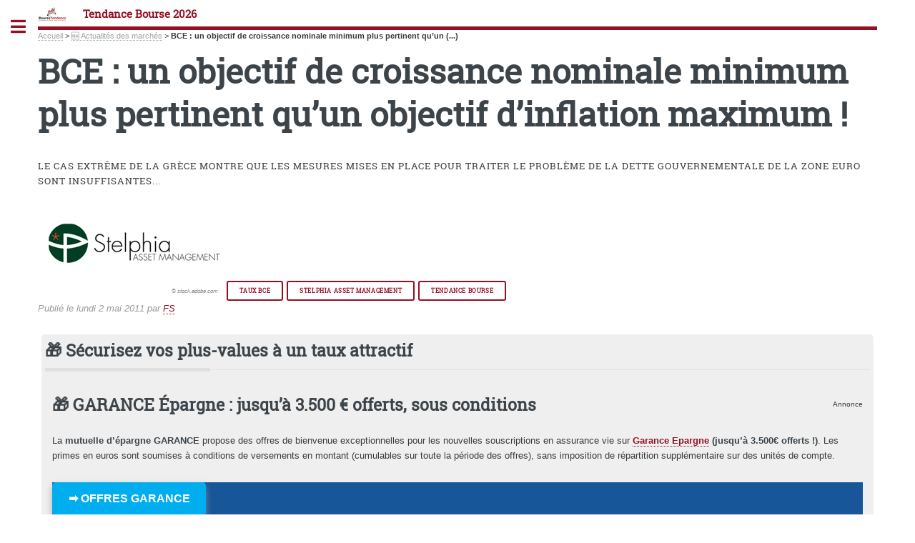

--- FILE ---
content_type: text/html; charset=utf-8
request_url: https://www.bourse-tendance.fr/actualites-des-marches/bce-un-objectif-de-croissance.html
body_size: 26457
content:
<!DOCTYPE HTML>
<html dir="ltr" lang="fr">
<head>
<meta http-equiv="Content-Type" content="text/html; charset=utf-8" />
<base href="https://www.bourse-tendance.fr/" />
<title>BCE : un objectif de croissance nominale minimum plus pertinent qu’un objectif d’inflation maximum ! - Tendance Bourse 2026</title>
<meta name="description" content="<p>Le cas extrême de la Grèce montre que les mesures mises en place pour traiter le problème de la dette gouvernementale de la zone euro sont insuffisantes...</p>" />
<style type='text/css'>img.adapt-img{max-width:100%;height:auto;}.adapt-img-wrapper {display:inline-block;max-width:100%;position:relative;background-position:center;background-size:cover;background-repeat:no-repeat;line-height:1px;overflow:hidden}.adapt-img-wrapper.intrinsic{display:block}.adapt-img-wrapper.intrinsic::before{content:'';display:block;height:0;width:100%;}.adapt-img-wrapper.intrinsic img{position:absolute;left:0;top:0;width:100%;height:auto;}.adapt-img-wrapper.loading:not(.loaded){background-size: cover;}@media (min-width:320.5px){.adapt-img-wrapper.intrinsic-desktop{display:block}.adapt-img-wrapper.intrinsic-desktop::before{content:'';display:block;height:0;width:100%;}.adapt-img-wrapper.intrinsic-desktop img{position:absolute;left:0;top:0;width:100%;height:auto;}}.adapt-img-background{width:100%;height:0}@media print{html .adapt-img-wrapper{background:none}}</style>
<!--[if !IE]><!--><script type='text/javascript'>/*<![CDATA[*/var adaptImgDocLength=74174;adaptImgAsyncStyles="picture.adapt-img-wrapper{background-size:0;}";adaptImgLazy=false;(function(){function d(a){var b=document.documentElement;b.className=b.className+" "+a}function f(a){var b=window.onload;window.onload="function"!=typeof window.onload?a:function(){b&&b();a()}}document.createElement("picture");adaptImgLazy&&d("lazy");var a=!1;if("undefined"!==typeof window.performance)a=window.performance.timing,a=(a=~~(adaptImgDocLength/(a.responseEnd-a.connectStart)))&&50>a;else{var c=navigator.connection||navigator.mozConnection||navigator.webkitConnection;"undefined"!==typeof c&&
(a=3==c.type||4==c.type||/^[23]g$/.test(c.type))}a&&d("aislow");var e=function(){var a=document.createElement("style");a.type="text/css";a.innerHTML=adaptImgAsyncStyles;var b=document.getElementsByTagName("style")[0];b.parentNode.insertBefore(a,b);window.matchMedia||window.onbeforeprint||beforePrint()};"undefined"!==typeof jQuery?jQuery(function(){jQuery(window).on('load',e)}):f(e)})();/*]]>*/</script>

<!--<![endif]-->
<link rel="canonical" href="https://www.bourse-tendance.fr/actualites-des-marches/bce-un-objectif-de-croissance.html" />

<meta itemprop="image" content="https://www.bourse-tendance.fr/IMG/logo/arton625.jpg">
<meta itemprop="name" content="BCE : un objectif de croissance nominale minimum plus pertinent qu’un objectif d’inflation maximum !">
<meta itemprop="description" content="Le cas extrême de la Grèce montre que les mesures mises en place pour traiter le problème de la dette gouvernementale de la zone euro sont&nbsp;(...)">
<meta http-equiv="last-modified" content="2011-05-02T14:14:38Z" />
<meta itemprop="image" content="https://www.bourse-tendance.fr/IMG/logo/arton625.jpg">
<meta itemprop="name" content="BCE : un objectif de croissance nominale minimum plus pertinent qu’un objectif d’inflation maximum !">
<meta itemprop="description" content="Le cas extrême de la Grèce montre que les mesures mises en place pour traiter le problème de la dette gouvernementale de la zone euro sont&nbsp;(...)">
<meta http-equiv="last-modified" content="2011-05-02T14:14:38Z" />
<meta itemprop="image" content="https://www.bourse-tendance.fr/IMG/logo/arton625.jpg">
<meta property="og:title" content="BCE : un objectif de croissance nominale minimum plus pertinent qu’un objectif d’inflation maximum !" />
<meta property="og:image" content="https://www.bourse-tendance.fr/IMG/logo/arton625.jpg" />
<meta property="og:description" content="Le cas extrême de la Grèce montre que les mesures mises en place pour traiter le problème de la dette gouvernementale de la zone euro sont&nbsp;(...)" />
<meta property="og:url" content="https://www.bourse-tendance.fr/actualites-des-marches/bce-un-objectif-de-croissance.html" />
<meta property="og:type" content="article" />
<meta name="twitter:card" content="summary_large_image">
<meta name="twitter:url" content="https://www.bourse-tendance.fr/actualites-des-marches/bce-un-objectif-de-croissance.html">
<meta name="twitter:title" content="BCE : un objectif de croissance nominale minimum plus pertinent qu’un objectif d’inflation maximum !">
<meta name="twitter:description" content="Le cas extrême de la Grèce montre que les mesures mises en place pour traiter le problème de la dette gouvernementale de la zone euro sont&nbsp;(...)">
<meta name="twitter:image" content="https://www.bourse-tendance.fr/IMG/logo/arton625.jpg">
<meta name="author" content="Bourse Tendance" />
<meta name="twitter:site" content="@BourseTendance">
<meta name="twitter:creator" content="@BourseTendance"><meta name="viewport" content="width=device-width, initial-scale=1" />
<link rel='stylesheet' href='local/cache-css/7d8c827a04b9b752dd83b5acdb38caa9.css?1742706093' type='text/css' />






<script type='text/javascript'>var var_zajax_content='content';</script><!-- insert_head_css -->
<!-- Debut CS -->

<!-- Fin CS -->









<style>
body,input,select,textarea {color:#393b3d;}
a.ensavplus {display: inline-block;vertical-align: top;
    text-align: center;
    position: relative;
    transition-property: background,border,box-shadow,color,opacity,transform;
    transition-duration: 0.3s;
    -webkit-tap-highlight-color: rgba(0,0,0,0);
    font-size: 16px;
    line-height: 1.20!important;
    font-weight: 600;
    font-style: normal;
    text-transform: uppercase;
    letter-spacing: 0em;
    border-radius: 0.3em;
    padding: 0.8em 1.4em;
    background: #00aeef;
    border-color: transparent;
    color: #ffffff!important;
    box-shadow: 0 0.3em 0.6em rgb(153 153 153 / 75%);}
</style>

<script type='text/javascript' src='local/cache-js/ce1d477a96693e7a503cb45469139e34.js?1712219302'></script>










<!-- insert_head -->
<!-- Debut CS -->

<!-- Fin CS -->





<script type="text/javascript">saisies_caracteres_restants = "caractères restants";</script>

<script>
		function afficher_si_show(src) {
			src.slideDown(800);
		}
		function afficher_si_hide(src) {
			src.slideUp(800);
		}
	</script>



<script type='text/javascript'>var popup_settings={default_popup_name:'popup',default_popup_width:'620',default_popup_height:'640',default_popup_options:''};</script>
<link rel="shortcut icon" href="local/cache-gd2/86/1bdca58cfa272e86659b0d5752e28d.ico?1689950786" type="image/x-icon" />
<link rel="apple-touch-icon" sizes="57x57" href="local/cache-gd2/d0/7102b77b5363d6afd8381c08c6ea4a.jpg?1689950783" />
<link rel="apple-touch-icon" sizes="114x114" href="local/cache-gd2/e7/3f7c7b92d67ff1662c9a35c7cccfb3.jpg?1689950783" />
<link rel="apple-touch-icon" sizes="72x72" href="local/cache-gd2/a3/a63140ee5a6f8e591ec06344ec8b5e.jpg?1689950783" />
<link rel="apple-touch-icon" sizes="144x144" href="local/cache-gd2/f3/9cddb417a488ae905dceb98e03efbc.jpg?1689950783" />
<link rel="apple-touch-icon" sizes="60x60" href="local/cache-gd2/bc/95b0626991a2c424cd3a4890be0e10.jpg?1689950783" />
<link rel="apple-touch-icon" sizes="120x120" href="local/cache-gd2/3b/5551ef9ad0be956db0fad27ee8a56d.jpg?1689950783" />
<link rel="apple-touch-icon" sizes="76x76" href="local/cache-gd2/9b/a95ed7298d21b9a2198b7c88e37c8a.jpg?1689950783" />
<link rel="icon" type="image/png" href="local/cache-gd2/b1/9abc1496484ed8af8429e6511a7cec.jpg?1689950783" sizes="96x96" />
<link rel="icon" type="image/png" href="local/cache-gd2/b1/80f79c2810a8ec7396d3be11d94588.jpg?1689950783" sizes="16x16" />
<link rel="icon" type="image/png" href="local/cache-gd2/99/47181d11c74c1fb2aafebfa902e9d6.jpg?1689950783" sizes="32x32" />
<link rel="icon" type="image/png" href="local/cache-gd2/62/b908ba6f4ce91815fc7011ba81c2b8.jpg?1689950783" sizes="192x192" />
<meta name="msapplication-TileImage" content="local/cache-gd2/e7/3f7c7b92d67ff1662c9a35c7cccfb3.jpg?1689950783" />

<meta name="msapplication-TileColor" content="#bd9397" />
<meta name="theme-color" content="#bd9397" /><!-- CSS/JS JEUX (AUTO) -->
<script defer src="plugins/auto/html5up_editorial/v2.0.3/javascript/browser.min.js"></script>
<script defer src="plugins/auto/html5up_editorial/v2.0.3/javascript/breakpoints.min.js"></script>
<script defer src="plugins/auto/html5up_editorial/v2.0.3/javascript/util.js"></script>
<script defer src="plugins/auto/html5up_editorial/v2.0.3/javascript/main.js"></script>
<script async src="https://pagead2.googlesyndication.com/pagead/js/adsbygoogle.js?client=ca-pub-8187178897964238" crossorigin="anonymous"></script><!-- Plugin Métas + -->
<!-- Dublin Core -->
<link rel="schema.DC" href="https://purl.org/dc/elements/1.1/" />
<link rel="schema.DCTERMS" href="https://purl.org/dc/terms/" />
<meta name="DC.Format" content="text/html" />
<meta name="DC.Type" content="Text" />
<meta name="DC.Language" content="fr" />
<meta name="DC.Title" lang="fr" content="BCE : un objectif de croissance nominale minimum plus pertinent qu&#039;un objectif d&#039;inflation maximum ! &#8211; Tendance Bourse 2026" />
<meta name="DC.Description.Abstract" lang="fr" content="Le cas extr&#234;me de la Gr&#232;ce montre que les mesures mises en place pour traiter le probl&#232;me de la dette gouvernementale de la zone euro sont insuffisantes..." />
<meta name="DC.Date" content="2026-01-20" />
<meta name="DC.Date.Modified" content="2023-07-21" />
<meta name="DC.Identifier" content="https://www.bourse-tendance.fr/actualites-des-marches/bce-un-objectif-de-croissance.html" />
<meta name="DC.Publisher" content="Tendance Bourse 2026" />
<meta name="DC.Source" content="https://www.bourse-tendance.fr" />

<meta name="DC.Creator" content="FS" />


<meta name="DC.Subject" content="Stelphia Asset Management" />

<meta name="DC.Subject" content="Taux BCE" />

<meta name="DC.Subject" content="tendance bourse" />




<!-- Open Graph -->
 
<meta property="og:rich_attachment" content="true" />

<meta property="og:site_name" content="Tendance Bourse 2026" />
<meta property="og:type" content="article" />
<meta property="og:title" content="BCE : un objectif de croissance nominale minimum plus pertinent qu&#039;un objectif d&#039;inflation maximum ! &#8211; Tendance Bourse 2026" />
<meta property="og:locale" content="fr_FR" />
<meta property="og:url" content="https://www.bourse-tendance.fr/actualites-des-marches/bce-un-objectif-de-croissance.html" />
<meta property="og:description" content="Le cas extr&#234;me de la Gr&#232;ce montre que les mesures mises en place pour traiter le probl&#232;me de la dette gouvernementale de la zone euro sont insuffisantes..." />

 

<meta property="og:image" content="https://www.bourse-tendance.fr/local/cache-vignettes/L190xH100/0984cb2bb1d860c21b3288a4136b92-7ca96.jpg" />
<meta property="og:image:width" content="190" />
<meta property="og:image:height" content="100" />
<meta property="og:image:type" content="image/jpeg" />



<meta property="article:published_time" content="2026-01-20" />
<meta property="article:modified_time" content="2023-07-21" />

<meta property="article:author" content="FS" />


<meta property="article:tag" content="Stelphia Asset Management" />

<meta property="article:tag" content="Taux BCE" />

<meta property="article:tag" content="tendance bourse" />







<!-- Twitter Card -->
<meta name="twitter:card" content="summary_large_image" />
<meta name="twitter:title" content="BCE : un objectif de croissance nominale minimum plus pertinent qu&#039;un objectif d&#039;inflation maximum ! &#8211; Tendance Bourse 2026" />
<meta name="twitter:description" content="Le cas extr&#234;me de la Gr&#232;ce montre que les mesures mises en place pour traiter le probl&#232;me de la dette gouvernementale de la zone euro sont insuffisantes..." />
<meta name="twitter:dnt" content="on" />
<meta name="twitter:url" content="https://www.bourse-tendance.fr/actualites-des-marches/bce-un-objectif-de-croissance.html" />

<meta name="twitter:image" content="https://www.bourse-tendance.fr/local/cache-vignettes/L200xH100/70c5a784e2fd9d0292a52819ac5e50-50e49.jpg?1689951781" />
</head>
<body><div id="wrapper"><div id="main"><div class="inner"><header id="header"><div class="accueil">
	 <a rel="start home" href="https://www.bourse-tendance.fr/" title="Accueil"
	><h1 id="logo_site_spip" class="logo"><img
	src="local/cache-vignettes/L40xH20/siteon0-b80c9.jpg?1689950514" class='spip_logo_left' width='40' height='20'
	alt="" /> <span class="nom_site_spip ">Tendance Bourse 2026</span>
		
	</h1> </a>
</div><ul class="icons">

	
	

	
	

	
	

	
	

	
	

	
	

	
	

	
	

	
	

	
	

	
	

	
	

	
	

	
	

	
	

	
	

	
	

	
	

</ul></header><nav class="arbo">
	 
	
	
	 
	

	 
	<a href="https://www.bourse-tendance.fr/">Accueil</a><span class="divider"> &gt; </span>


<a href="actualites-des-marches/">🆕 Actualités des marchés</a><span class="divider"> &gt; </span>


<span class="active"><span class="on">BCE : un objectif de croissance nominale minimum plus pertinent qu’un&nbsp;(...)</span></span>
</nav><section>
	<header class="main">
		<h1 class="titre ">BCE&nbsp;: un objectif de croissance nominale minimum plus pertinent qu’un objectif d’inflation maximum&nbsp;!</h1>
		
		<p class="chapo"><p>Le cas extrême de la Grèce montre que les mesures mises en place pour traiter le problème de la dette gouvernementale de la zone euro sont insuffisantes...</p></p>
	</header>
	<div class="image featured"><img
	src="IMG/logo/arton625.jpg?1439217682"
	class="spip_logo"
	width="250"
	height="100"
	alt=""/><figcaption>&copy; stock.adobe.com</figcaption></div>
	<a href="taux-bce" class="button small mr5">Taux BCE</a><a href="stelphia-asset-management-307" class="button small mr5">Stelphia Asset Management</a><a href="tendance-bourse" class="button small mr5">tendance bourse</a>
	<p class="info-publi">
					Publié le <time itemprop="dateModified" datetime="2011-05-02T14:15:34Z">lundi 2 mai 2011</time><span class="auteurs" itemprop="author" itemscope itemtype="https://schema.org/Person"> par  <span class="vcard author"><a class="url fn spip_in" href="frederic-stroppini.html">FS</a></span></span>
					
	</p>
	
	
	<div class="encart">
<h2 class="unders flex">&#127873; Sécurisez vos plus-values à un taux attractif</h2>
<p></p>
<div class="encart"><div style="float:right"><sub>Annonce</sub></div><h2>&#127873; GARANCE Épargne&nbsp;: jusqu&#8217;à 3.500 € offerts, sous conditions</h2><p>La <strong>mutuelle d&#8217;épargne GARANCE</strong> propose des offres de bienvenue exceptionnelles pour les nouvelles souscriptions en assurance vie sur <strong><a href="francetransactions.com/assurance-vie/garance-epargne.html">Garance Epargne</a> (jusqu&#8217;à 3.500€ offerts&nbsp;!)</strong>. Les primes en euros sont soumises à conditions de versements en montant (cumulables sur toute la période des offres), sans imposition de répartition supplémentaire sur des unités de compte.</p><p></p><style>.faccr {margin-bottom:1em;background-color:#175699}</style><div class="faccr"><a href="https://www.francetransactions.com/details/offre_5715_offers.htm" class="ensavplus" target="_blank" rel="nofollow" title="➡️ OFFRES GARANCE">➡️ OFFRES GARANCE</a></div><p></p></div>
<p></p>
</div>
	<div class="texte "><p>Le cas extrême de la Grèce montre que les mesures mises en place pour traiter le problème de la dette gouvernementale de la zone euro sont insuffisantes. Appuyée sur une réflexion en profondeur, des actions complémentaires vont être nécessaires, car l’avenir de la zone euro est en jeu. Cette réflexion ne laissera pas les statuts de la BCE à l’écart.</p>
<p>Les rumeurs de restructuration de la dette publique grecque ont provoqué un pic de volatilité et un nouvel écartement des spreads ces jours derniers. Ceux-ci ont atteint de nouveaux records pour la Grèce, l’Irlande et le Portugal. Les plans de sauvetage mis en place ou sur le point de l’être, dans le cas du Portugal, ont été incapables de ramener la confiance des investisseurs pour les pays concernés.</p>
<p>Le plan conçu pour la Grèce pour une période de trois ans implique que celle-ci assure une partie de son financement par un appel au marché dès le début de l’année 2012. Cela paraît de moins en moins possible. La Grèce aura donc besoin d’une aide complémentaire, soit sous forme d’une augmentation du plan de sauvetage, soit sous forme d’une aide pour une restructuration qui évite aux investisseurs des pertes en capital. Une restructuration de la dette aurait des conséquences catastrophiques pour la Grèce elle-même et, par des effets de contagion, pour toute la zone euro probablement, sauf si elle était réalisée sans réduction de la valeur nominale des titres (&#171;&nbsp;haircut&nbsp;&#187;) et avec l’émission de titres plus longs bénéficiant de la garantie de l’Union Européenne.</p>
<p>Au-delà des problèmes des pays en crise ouverte se trouve la question de l’efficacité du Mécanisme Européen de Stabilité Financière (MESF) qui entrera en fonction en 2013. Ce mécanisme constitue objectivement un premier pas vers une forme de fédéralisme, puisqu’il permet à un pays en difficulté de bénéficier d’une manière automatique de financements à des taux inférieurs à ceux imposés par le marché. Mais il impose un spread important au bénéficiaire. Tout pays dont les spread ont commencé à s’écarter sensiblement risque du fait de ce spread de ne jamais revenir à des conditions de financement normales, et de s’enfoncer dans des difficultés croissantes au fil du temps. On pense ici à l’Espagne par exemple, incapable de supporter à long terme un spread de 2% par rapport à l’Allemagne.</p>
<p>Les plans de sauvetages, le MESF sont en fait des réponses apportées dans l’urgence à une crise dont le traitement implique un ensemble de mesures à la mise en oeuvre complexe.</p>
<p>La crise de la dette gouvernementale de la zone euro ne sera résolue que lorsque l’ensemble des pays de la zone pourront se financer à des taux proches de ceux du Bund (la notion de compétition sur les taux d’intérêts évoquée parfois par Angela Merkel n’a pas de sens). C’est cette situation qui prévalait au début des années 2000. Aucun pays ne la zone ne dispose d’un potentiel de croissance suffisant pour supporter dans la durée des taux supérieurs de plus de 1% à celui du Bund.</p>
<p>Proposée par plusieurs pays et refusée jusqu’ici par le gouvernement d’Angela Merkel, l’émission d’eurobonds finira peut-être par apparaître indispensable. Apparaitrait alors une agence européenne de la dette chargée de la gestion de ce nouvel instrument.</p>
<p>Cette transition vers un émetteur unique équivaudrait à une véritable mutualisation du risque souverain. Cette évolution implique une dose de fédéralisme économique incluant une plus grande homogénéité fiscale, des transferts de revenus… Des règles de politique économique concernant les déficits publics, les coûts salariaux doivent s’imposer à tous. On comprend sans difficulté que cela ne puisse se faire rapidement. Mais il ne faut pas se voiler la face&nbsp;: le zone euro ne pourra probablement survivre si cette évolution n’a pas lieu.</p>
<p>A ce problème de fédéralisme s’ajoute une autre difficulté. Alors que les Etats-Unis et l’Angleterre semblent avoir compris que l’amélioration graduelle (plusieurs décennies seront nécessaires) des ratios dette / PIB allait passer par des taux d’[a[inflation]a] plus élevés que ceux observés depuis deux ou trois décennies, la zone euro, sous l’influence de l’Allemagne et de la BCE, vit avec deux idées erronées&nbsp;: d’une part qu’il serait possible, à l’échelle d’un continent, d’améliorer ce ratio par la seule rigueur budgétaire. D’autre part, que le maintien de l’[a[inflation]a] à un niveau bas (2% ou moins, selon les statuts de la BCE) serait une condition indispensable de la croissance économique.</p>
<p>L’histoire économique montre autre chose. On peut avoir de la croissance avec plus de 2% d’[a[inflation]a]. Et, comme ailleurs, l’amélioration du ratio dette / PIB de notre zone requiert une croissance nominale plus forte que celle que nous connaissons. L’inflation devra être d’autant plus élevée que la croissance réelle est modeste.</p>
<p>C’est dire que, tôt ou tard, les statuts de la BCE devront être revus&nbsp;: un objectif de croissance nominale minimum semble aujourd’hui plus pertinent qu’un objectif d’inflation maximum.</p>
<p><i>Cette chronique est signée Etienne Pourny, Président de Stelphia AM</i></p></div>
	
	<h2 class="unders">&#128269; Avis & notations</h2> <span itemtype="http://schema.org/Product" itemscope><link itemprop="image" href="https://www.bourse-tendance.fr/IMG/logo/arton625.jpg?1439217682" /><meta itemprop="name" content="BCE&nbsp;: un objectif de croissance nominale minimum plus pertinent qu’un objectif d’inflation maximum&nbsp;!" /><div itemprop="review" itemtype="http://schema.org/Review" itemscope>Avis des lecteurs de <span itemprop="author" itemscope itemtype="http://schema.org/Organization"><span itemprop="name" class="bold">Guide Epargne</span> sur&nbsp; </span><span itemprop="itemReviewed" itemscope itemtype="http://schema.org/Thing"><span itemprop="name">BCE&nbsp;: un objectif de croissance nominale minimum plus pertinent qu’un objectif d’inflation maximum&nbsp;!</span> : </span><div><img src="https://cdn.francetransactions.com/images/rating/rating-0-0.jpg" alt="Aucun avis" width="300" height="80" /><br/><i>Aucun avis</i></div><div itemprop="publisher" itemscope itemtype="http://schema.org/Organization"><meta itemprop="name" content="Guide Epargne"></div><meta itemprop="datePublished" content="2011-05-02 14:15:34"><div class="encart">&#128073; Votre note pour BCE : un objectif de croissance nominale minimum plus... ? <a href="/spip.php?page=notation-popup&amp;id_article=625" target="_blank" onclick="_popup_set('/spip.php?page=notation-popup&amp;id_article=625',640,600);return false;" title="Je donne mon avis">Je note BCE&nbsp;: un objectif de croissance nominale minimum plus pertinent qu’un objectif d’inflation maximum&nbsp;!</a><br/></div></span>
	<header class="major"><h2>Une question, un commentaire?</h2></header>
<div class="encart">&#128172; Réagir à cet article BCE : un objectif de croissanc <a href="/spip.php?page=forum_light&amp;id_article=625&amp;retour=%2Factualites-des-marches%2Fbce-un-objectif-de-croissance.html" aria-label="Publiez votre question ou votre remarque à propos de cet article">Publiez votre commentaire ou posez votre question...</a></div>	
		
	<h3 class="spip">À lire également</h3>
<section>
	<div class="posts">
		
			<article>
	<a href="actualites-des-marches/nouveau-record-une-once-d-or-vaut-desormais-plus-de-4000-euros.html" class="image"><picture class="adapt-img-wrapper c2161592513 jpg" style="background-image:url([data-uri])">
<!--[if IE 9]><video style="display: none;"><![endif]--><source media="(-webkit-min-device-pixel-ratio: 2), (min-resolution: 2dppx)" srcset="local/adapt-img/160/20x/IMG/logo/arton106977j05ea.jpg?1768847907 320w, local/adapt-img/320/20x/IMG/logo/arton106977j05ea.jpg?1768847908 640w, local/adapt-img/480/20x/IMG/logo/arton106977j05ea.jpg?1768847908 960w, local/adapt-img/640/20x/IMG/logo/arton106977j05ea.jpg?1768847908 1280w, local/adapt-img/960/20x/IMG/logo/arton106977j05ea.jpg?1768847908 1920w, local/adapt-img/1280/20x/IMG/logo/arton106977j05ea.jpg?1768847908 2560w" sizes="(min-width: 1280px) 1280px, 100vw" type="image/jpeg"><source media="(-webkit-min-device-pixel-ratio: 1.5), (min-resolution: 1.5dppx)" srcset="local/adapt-img/160/15x/IMG/logo/arton106977j05ea.jpg?1768847907 240w, local/adapt-img/320/15x/IMG/logo/arton106977j05ea.jpg?1768847908 480w, local/adapt-img/480/15x/IMG/logo/arton106977j05ea.jpg?1768847908 720w, local/adapt-img/640/15x/IMG/logo/arton106977j05ea.jpg?1768847908 960w, local/adapt-img/960/15x/IMG/logo/arton106977j05ea.jpg?1768847908 1440w, local/adapt-img/1280/15x/IMG/logo/arton106977j05ea.jpg?1768847908 1920w" sizes="(min-width: 1280px) 1280px, 100vw" type="image/jpeg"><!--[if IE 9]></video><![endif]-->
<img src='local/adapt-img/1280/10x/IMG/logo/arton106977j05ea.jpg?1768847908' class='adapt-img spip_logo' width='1280' height='640'
	alt="" srcset='local/adapt-img/160/10x/IMG/logo/arton106977j05ea.jpg?1768847907 160w, local/adapt-img/320/10x/IMG/logo/arton106977j05ea.jpg?1768847908 320w, local/adapt-img/480/10x/IMG/logo/arton106977j05ea.jpg?1768847908 480w, local/adapt-img/640/10x/IMG/logo/arton106977j05ea.jpg?1768847908 640w, local/adapt-img/960/10x/IMG/logo/arton106977j05ea.jpg?1768847908 960w, local/adapt-img/1280/10x/IMG/logo/arton106977j05ea.jpg?1768847908 1280w' sizes='(min-width: 1280px) 1280px, 100vw' /></picture></a>
	<h3><a href="actualites-des-marches/nouveau-record-une-once-d-or-vaut-desormais-plus-de-4000-euros.html" class="spip_out">Nouveau record&nbsp;: une once d&#8217;or vaut désormais plus de 4000 euros&nbsp;!</a></h3>
	<p>C’est la première fois que le cours d’une once d’or dépasse les 4000 euros. Et compte-tenu des tensions géopolitiques actuelles, il est probable&nbsp;(...)</p>
</article>		
			<article>
	<a href="actualites-des-marches/morgan-stanley-degrade-la-notation-de-l-action-lvmh-epa-mc.html" class="image"><picture class="adapt-img-wrapper c1386115030 jpg" style="background-image:url([data-uri])">
<!--[if IE 9]><video style="display: none;"><![endif]--><source media="(-webkit-min-device-pixel-ratio: 2), (min-resolution: 2dppx)" srcset="local/adapt-img/160/20x/IMG/logo/arton106973j6206.jpg?1768817878 320w, local/adapt-img/320/20x/IMG/logo/arton106973j6206.jpg?1768817878 640w, local/adapt-img/480/20x/IMG/logo/arton106973j6206.jpg?1768817879 960w, local/adapt-img/640/20x/IMG/logo/arton106973j6206.jpg?1768817879 1280w, local/adapt-img/960/20x/IMG/logo/arton106973j6206.jpg?1768817879 1920w, local/adapt-img/1280/20x/IMG/logo/arton106973j6206.jpg?1768817879 2560w" sizes="(min-width: 1280px) 1280px, 100vw" type="image/jpeg"><source media="(-webkit-min-device-pixel-ratio: 1.5), (min-resolution: 1.5dppx)" srcset="local/adapt-img/160/15x/IMG/logo/arton106973j6206.jpg?1768817878 240w, local/adapt-img/320/15x/IMG/logo/arton106973j6206.jpg?1768817878 480w, local/adapt-img/480/15x/IMG/logo/arton106973j6206.jpg?1768817878 720w, local/adapt-img/640/15x/IMG/logo/arton106973j6206.jpg?1768817879 960w, local/adapt-img/960/15x/IMG/logo/arton106973j6206.jpg?1768817879 1440w, local/adapt-img/1280/15x/IMG/logo/arton106973j6206.jpg?1768817879 1920w" sizes="(min-width: 1280px) 1280px, 100vw" type="image/jpeg"><!--[if IE 9]></video><![endif]-->
<img src='local/adapt-img/1280/10x/IMG/logo/arton106973j6206.jpg?1768817879' class='adapt-img spip_logo' width='1280' height='640'
	alt="" srcset='local/adapt-img/160/10x/IMG/logo/arton106973j6206.jpg?1768817878 160w, local/adapt-img/320/10x/IMG/logo/arton106973j6206.jpg?1768817878 320w, local/adapt-img/480/10x/IMG/logo/arton106973j6206.jpg?1768817878 480w, local/adapt-img/640/10x/IMG/logo/arton106973j6206.jpg?1768817879 640w, local/adapt-img/960/10x/IMG/logo/arton106973j6206.jpg?1768817879 960w, local/adapt-img/1280/10x/IMG/logo/arton106973j6206.jpg?1768817879 1280w' sizes='(min-width: 1280px) 1280px, 100vw' /></picture></a>
	<h3><a href="actualites-des-marches/morgan-stanley-degrade-la-notation-de-l-action-lvmh-epa-mc.html" class="spip_out">Morgan Stanley dégrade la notation de l&#8217;action LVMH (EPA:MC)</a></h3>
	<p>Morgan Stanley revoit à la baisse les revenus par action du titre LVMH.</p>
</article>		
			<article>
	<a href="actualites-des-marches/hausse-des-craintes-geopolitiques-jour-ferie-aux-usa-ce-lundi-19.html" class="image"><picture class="adapt-img-wrapper c773077608 jpg" style="background-image:url([data-uri])">
<!--[if IE 9]><video style="display: none;"><![endif]--><source media="(-webkit-min-device-pixel-ratio: 2), (min-resolution: 2dppx)" srcset="local/adapt-img/160/20x/IMG/logo/arton106971j9df8.jpg?1768813255 320w, local/adapt-img/320/20x/IMG/logo/arton106971j9df8.jpg?1768813255 640w, local/adapt-img/480/20x/IMG/logo/arton106971j9df8.jpg?1768813255 960w, local/adapt-img/640/20x/IMG/logo/arton106971j9df8.jpg?1768813256 1280w, local/adapt-img/960/20x/IMG/logo/arton106971j9df8.jpg?1768813256 1920w, local/adapt-img/1280/20x/IMG/logo/arton106971j9df8.jpg?1768813256 2560w" sizes="(min-width: 1280px) 1280px, 100vw" type="image/jpeg"><source media="(-webkit-min-device-pixel-ratio: 1.5), (min-resolution: 1.5dppx)" srcset="local/adapt-img/160/15x/IMG/logo/arton106971j9df8.jpg?1768813255 240w, local/adapt-img/320/15x/IMG/logo/arton106971j9df8.jpg?1768813255 480w, local/adapt-img/480/15x/IMG/logo/arton106971j9df8.jpg?1768813255 720w, local/adapt-img/640/15x/IMG/logo/arton106971j9df8.jpg?1768813255 960w, local/adapt-img/960/15x/IMG/logo/arton106971j9df8.jpg?1768813256 1440w, local/adapt-img/1280/15x/IMG/logo/arton106971j9df8.jpg?1768813256 1920w" sizes="(min-width: 1280px) 1280px, 100vw" type="image/jpeg"><!--[if IE 9]></video><![endif]-->
<img src='local/adapt-img/1280/10x/IMG/logo/arton106971j9df8.jpg?1768813256' class='adapt-img spip_logo' width='1280' height='640'
	alt="" srcset='local/adapt-img/160/10x/IMG/logo/arton106971j9df8.jpg?1768813255 160w, local/adapt-img/320/10x/IMG/logo/arton106971j9df8.jpg?1768813255 320w, local/adapt-img/480/10x/IMG/logo/arton106971j9df8.jpg?1768813255 480w, local/adapt-img/640/10x/IMG/logo/arton106971j9df8.jpg?1768813255 640w, local/adapt-img/960/10x/IMG/logo/arton106971j9df8.jpg?1768813256 960w, local/adapt-img/1280/10x/IMG/logo/arton106971j9df8.jpg?1768813256 1280w' sizes='(min-width: 1280px) 1280px, 100vw' /></picture></a>
	<h3><a href="actualites-des-marches/hausse-des-craintes-geopolitiques-jour-ferie-aux-usa-ce-lundi-19.html" class="spip_out">Hausse des craintes géopolitiques&nbsp;: jour férié aux USA ce lundi 19 janvier 2026</a></h3>
	<p>C’est jour férié aux USA ce lundi 19 janvier 2026, Martin Luther King Jr. Day, et c’est une excellente nouvelle, car les indices boursiers&nbsp;(...)</p>
</article>		
			<article>
	<a href="actualites-des-marches/dette-francaise-lancement-d-une-nouvelle-obligation-oat-taux-4-10.html" class="image"><picture class="adapt-img-wrapper c649779383 jpg" style="background-image:url([data-uri])">
<!--[if IE 9]><video style="display: none;"><![endif]--><source media="(-webkit-min-device-pixel-ratio: 2), (min-resolution: 2dppx)" srcset="local/adapt-img/160/20x/IMG/logo/arton106882j48d9.jpg?1768416799 320w, local/adapt-img/320/20x/IMG/logo/arton106882j48d9.jpg?1768416799 640w, local/adapt-img/480/20x/IMG/logo/arton106882j48d9.jpg?1768416800 960w, local/adapt-img/640/20x/IMG/logo/arton106882j48d9.jpg?1768416800 1280w, local/adapt-img/960/20x/IMG/logo/arton106882j48d9.jpg?1768416800 1920w, local/adapt-img/1280/20x/IMG/logo/arton106882j48d9.jpg?1768416800 2560w" sizes="(min-width: 1280px) 1280px, 100vw" type="image/jpeg"><source media="(-webkit-min-device-pixel-ratio: 1.5), (min-resolution: 1.5dppx)" srcset="local/adapt-img/160/15x/IMG/logo/arton106882j48d9.jpg?1768416799 240w, local/adapt-img/320/15x/IMG/logo/arton106882j48d9.jpg?1768416799 480w, local/adapt-img/480/15x/IMG/logo/arton106882j48d9.jpg?1768416799 720w, local/adapt-img/640/15x/IMG/logo/arton106882j48d9.jpg?1768416800 960w, local/adapt-img/960/15x/IMG/logo/arton106882j48d9.jpg?1768416800 1440w, local/adapt-img/1280/15x/IMG/logo/arton106882j48d9.jpg?1768416800 1920w" sizes="(min-width: 1280px) 1280px, 100vw" type="image/jpeg"><!--[if IE 9]></video><![endif]-->
<img src='local/adapt-img/1280/10x/IMG/logo/arton106882j48d9.jpg?1768416800' class='adapt-img spip_logo' width='1280' height='640'
	alt="" srcset='local/adapt-img/160/10x/IMG/logo/arton106882j48d9.jpg?1768416799 160w, local/adapt-img/320/10x/IMG/logo/arton106882j48d9.jpg?1768416799 320w, local/adapt-img/480/10x/IMG/logo/arton106882j48d9.jpg?1768416799 480w, local/adapt-img/640/10x/IMG/logo/arton106882j48d9.jpg?1768416800 640w, local/adapt-img/960/10x/IMG/logo/arton106882j48d9.jpg?1768416800 960w, local/adapt-img/1280/10x/IMG/logo/arton106882j48d9.jpg?1768416800 1280w' sizes='(min-width: 1280px) 1280px, 100vw' /></picture></a>
	<h3><a href="actualites-des-marches/dette-francaise-lancement-d-une-nouvelle-obligation-oat-taux-4-10.html" class="spip_out">Dette française&nbsp;: lancement d&#8217;une nouvelle obligation OAT, taux 4,10%, échéance 25 mai 2046</a></h3>
	<p>L’Agence France Trésor annonce ce jour le lancement de l’OAT 4,10 % 25 mai 2046.</p>
</article>		
			<article>
	<a href="actualites-des-marches/records-des-cours-de-l-or-et-de-l-argent-pas-un-bon-signe-selon-les.html" class="image"><picture class="adapt-img-wrapper c3941358589 jpg" style="background-image:url([data-uri])">
<!--[if IE 9]><video style="display: none;"><![endif]--><source media="(-webkit-min-device-pixel-ratio: 2), (min-resolution: 2dppx)" srcset="local/adapt-img/160/20x/IMG/logo/arton106881jee22.jpg?1768399470 320w, local/adapt-img/320/20x/IMG/logo/arton106881jee22.jpg?1768399470 640w, local/adapt-img/480/20x/IMG/logo/arton106881jee22.jpg?1768399470 960w, local/adapt-img/640/20x/IMG/logo/arton106881jee22.jpg?1768399471 1280w, local/adapt-img/960/20x/IMG/logo/arton106881jee22.jpg?1768399471 1920w, local/adapt-img/1280/20x/IMG/logo/arton106881jee22.jpg?1768399471 2560w" sizes="(min-width: 1280px) 1280px, 100vw" type="image/jpeg"><source media="(-webkit-min-device-pixel-ratio: 1.5), (min-resolution: 1.5dppx)" srcset="local/adapt-img/160/15x/IMG/logo/arton106881jee22.jpg?1768399470 240w, local/adapt-img/320/15x/IMG/logo/arton106881jee22.jpg?1768399470 480w, local/adapt-img/480/15x/IMG/logo/arton106881jee22.jpg?1768399470 720w, local/adapt-img/640/15x/IMG/logo/arton106881jee22.jpg?1768399471 960w, local/adapt-img/960/15x/IMG/logo/arton106881jee22.jpg?1768399471 1440w, local/adapt-img/1280/15x/IMG/logo/arton106881jee22.jpg?1768399471 1920w" sizes="(min-width: 1280px) 1280px, 100vw" type="image/jpeg"><!--[if IE 9]></video><![endif]-->
<img src='local/adapt-img/1280/10x/IMG/logo/arton106881jee22.jpg?1768399471' class='adapt-img spip_logo' width='1280' height='640'
	alt="" srcset='local/adapt-img/160/10x/IMG/logo/arton106881jee22.jpg?1768399470 160w, local/adapt-img/320/10x/IMG/logo/arton106881jee22.jpg?1768399470 320w, local/adapt-img/480/10x/IMG/logo/arton106881jee22.jpg?1768399470 480w, local/adapt-img/640/10x/IMG/logo/arton106881jee22.jpg?1768399471 640w, local/adapt-img/960/10x/IMG/logo/arton106881jee22.jpg?1768399471 960w, local/adapt-img/1280/10x/IMG/logo/arton106881jee22.jpg?1768399471 1280w' sizes='(min-width: 1280px) 1280px, 100vw' /></picture></a>
	<h3><a href="actualites-des-marches/records-des-cours-de-l-or-et-de-l-argent-pas-un-bon-signe-selon-les.html" class="spip_out">Records des cours de l&#8217;or et de l&#8217;argent&nbsp;: pas un bon signe selon les professionnels des marchés actions</a></h3>
	<p>L’analyse de marché réalisée pour le compte de Bas Kooijman est celle du PDG et gestionnaire d’actifs de DHF Capital SA sur les nièmes records&nbsp;(...)</p>
</article>		
			<article>
	<a href="actualites-des-marches/cryptos-en-2025-le-volume-mensuel-moyen-des-echanges-de.html" class="image"><picture class="adapt-img-wrapper c3260785473 jpg" style="background-image:url([data-uri])">
<!--[if IE 9]><video style="display: none;"><![endif]--><source media="(-webkit-min-device-pixel-ratio: 2), (min-resolution: 2dppx)" srcset="local/adapt-img/160/20x/IMG/logo/arton106880j1f23.jpg?1768397594 320w, local/adapt-img/320/20x/IMG/logo/arton106880j1f23.jpg?1768397594 640w, local/adapt-img/480/20x/IMG/logo/arton106880j1f23.jpg?1768397594 960w, local/adapt-img/640/20x/IMG/logo/arton106880j1f23.jpg?1768397594 1280w, local/adapt-img/960/20x/IMG/logo/arton106880j1f23.jpg?1768397595 1920w, local/adapt-img/1280/20x/IMG/logo/arton106880j1f23.jpg?1768397595 2560w" sizes="(min-width: 1280px) 1280px, 100vw" type="image/jpeg"><source media="(-webkit-min-device-pixel-ratio: 1.5), (min-resolution: 1.5dppx)" srcset="local/adapt-img/160/15x/IMG/logo/arton106880j1f23.jpg?1768397594 240w, local/adapt-img/320/15x/IMG/logo/arton106880j1f23.jpg?1768397594 480w, local/adapt-img/480/15x/IMG/logo/arton106880j1f23.jpg?1768397594 720w, local/adapt-img/640/15x/IMG/logo/arton106880j1f23.jpg?1768397594 960w, local/adapt-img/960/15x/IMG/logo/arton106880j1f23.jpg?1768397595 1440w, local/adapt-img/1280/15x/IMG/logo/arton106880j1f23.jpg?1768397595 1920w" sizes="(min-width: 1280px) 1280px, 100vw" type="image/jpeg"><!--[if IE 9]></video><![endif]-->
<img src='local/adapt-img/1280/10x/IMG/logo/arton106880j1f23.jpg?1768397595' class='adapt-img spip_logo' width='1280' height='640'
	alt="" srcset='local/adapt-img/160/10x/IMG/logo/arton106880j1f23.jpg?1768397594 160w, local/adapt-img/320/10x/IMG/logo/arton106880j1f23.jpg?1768397594 320w, local/adapt-img/480/10x/IMG/logo/arton106880j1f23.jpg?1768397594 480w, local/adapt-img/640/10x/IMG/logo/arton106880j1f23.jpg?1768397594 640w, local/adapt-img/960/10x/IMG/logo/arton106880j1f23.jpg?1768397595 960w, local/adapt-img/1280/10x/IMG/logo/arton106880j1f23.jpg?1768397595 1280w' sizes='(min-width: 1280px) 1280px, 100vw' /></picture></a>
	<h3><a href="actualites-des-marches/cryptos-en-2025-le-volume-mensuel-moyen-des-echanges-de.html" class="spip_out">Cryptos en 2025&nbsp;: le volume mensuel moyen des échanges de cryptomonnaies au pied du record</a></h3>
	<p>Le volume mensuel moyen des échanges de cryptomonnaies a atteint 1 710 milliards de dollars en 2025, soit le deuxième niveau le plus élevé&nbsp;(...)</p>
</article>		
	</div>
</section>
</section></div></div><div id="sidebar"><div class="inner"><section id="search" class="alt">
	<form action="spip.php?page=recherche" method="get">
	<input name="page" value="recherche" type="hidden"
/>
	
		<input class="search text" name="recherche" id="recherche" accesskey="4" placeholder="Chercher" type="search" />
	</form>
</section>
<nav id="menu">
	<ul>
		<li><a class="accueil" href="https://www.bourse-tendance.fr">Accueil</a></li>
	
		
		
			
			
			
			
			
		<li>
			
			 
			<span class="opener">➡️ Stratégies d&#8217;investissements</span>
			<ul>
				<li><a href="strategies-investissements/investir-regulierement-sur-le.html">Investir régulièrement sur le bitcoin ? Une...</a></li>

	<li><a href="strategies-investissements/comment-investir-sur-le-petrole.html">Comment investir sur le pétrole ?</a></li>

	<li><a href="strategies-investissements/reduire-ses-frais-de-garde.html">Réduire ses frais de garde</a></li>

	<li><a href="strategies-investissements/investir-sur-l-or.html">Investir sur l’OR</a></li>

	<li><a href="strategies-investissements/comment-jouer-a-la-baisse-le-srd.html">Comment jouer à la baisse ? Le SRD entre en...</a></li>

	<li><a href="strategies-investissements/les-options-binaires-pile-je-gagne.html">Les options binaires : Pile je gagne, face tu...</a></li>

	<li><a href="strategies-investissements/comment-jouer-sur-le-change.html">Comment jouer sur le change ?</a></li>							</ul>
		</li>
		
		
			
			
			
			
			
			
		<li>
			
			 
			<span class="opener">Instruments financiers</span>
			<ul>
				<li><a href="instruments-financiers/calendrier-srd-2021.html">Calendrier SRD 2026</a></li>

	<li><a href="instruments-financiers/horaires-des-places-boursiers.html">Horaires des places boursières (ouverture/fermetur</a></li>

	<li><a href="instruments-financiers/les-trackers.html">Les trackers</a></li>

	<li><a href="instruments-financiers/indice-journalier-cac-40.html">Indice journalier CAC 40</a></li>

	<li><a href="instruments-financiers/bourse-les-bons-de-souscription.html">Bourse : Les bons de souscription</a></li>

	<li><a href="instruments-financiers/bourse-les-clubs-d-investissement.html">Bourse : Les clubs d’investissement</a></li>

	<li><a href="instruments-financiers/calendrier-srd-2015.html">Calendrier SRD 2015</a></li>				<li>
		<a href="instruments-financiers/sicav-fcp/">Sicav FCP</a>
		<ul>
			
					</ul>
	</li>			</ul>
		</li>
		
		
			
			
			
			
			
		<li>
			
			 
			<span class="opener">🚀 Introductions (IPO)</span>
			<ul>
				<li><a href="introductions/kaleon-it0005678104.html">KALEON (IT0005678104)</a></li>

	<li><a href="introductions/introduction-en-bourse-ipo-d.html">ENOGIA (ALENO - FR0014004974)</a></li>

	<li><a href="introductions/introduction-en-bourse-de-e-pango.html">E-PANGO (ALGO - FR0014004339)</a></li>

	<li><a href="introductions/introduction-en-bourse-de-believe.html">BELIEVE (FR0014003FE9)</a></li>

	<li><a href="introductions/i-ceram-fr0011511971.html">I.CERAM (FR0011511971)</a></li>

	<li><a href="introductions/plant-advanced-technologies-pat.html">PLANT ADVANCED TECHNOLOGIES (PAT FR0010785790)</a></li>

	<li><a href="introductions/safe-orthopaedics-fr0012452746.html">SAFE ORTHOPAEDICS (FR0012452746)</a></li>							</ul>
		</li>
		
		
			
			
			
			
			
			
		<li>
			
			 
			<span class="opener">🏆 Comparatif courtiers</span>
			<ul>
				<li><a href="comparatif-courtiers/comparatif-courtier-broker.html">Comparatif courtier / broker</a></li>

	<li><a href="comparatif-courtiers/top-5-meilleurs-courtiers.html">Top 5 des meilleurs courtiers 2026</a></li>

	<li><a href="comparatif-courtiers/comparatif-bourse-tous-les-tarifs.html">Comparatif bourse : Tous les tarifs des courtiers</a></li>

	<li><a href="comparatif-courtiers/srd-comparatif-des-frais-de.html">SRD : comparatif des frais de courtage</a></li>

	<li><a href="comparatif-courtiers/quel-est-le-courtier-le-moins-cher.html">Quel est le courtier le moins cher pour des...</a></li>

	<li><a href="comparatif-courtiers/quel-courtier-choisir-pour-des.html">Quel courtier choisir pour des ordres de 500€...</a></li>				<li>
		<a href="comparatif-courtiers/courtiers-en-ligne/">Courtiers en ligne</a>
		<ul>
			 <li><a href="comparatif-courtiers/courtiers-en-ligne/degiro.html">DEGIRO</a></li>

	<li><a href="comparatif-courtiers/courtiers-en-ligne/ing-direct.html">ING</a></li>

	<li><a href="comparatif-courtiers/courtiers-en-ligne/fortuneo.html">FORTUNEO</a></li>

	<li><a href="comparatif-courtiers/courtiers-en-ligne/bforbank.html">BforBank</a></li>

	<li><a href="comparatif-courtiers/courtiers-en-ligne/easybourse.html">EasyBourse</a></li>

	<li><a href="comparatif-courtiers/courtiers-en-ligne/cortal-bourse.html">Cortal Bourse</a></li>

	<li><a href="comparatif-courtiers/courtiers-en-ligne/binck.html">Binck</a></li>					</ul>
	</li>			</ul>
		</li>
		
		
			
			
			
			
			
		<li>
			
			 
			<span class="opener">👨‍💼 Bourse/Débutants</span>
			<ul>
				<li><a href="bourse-debutants/quelle-tendance-bourse-aujourd-hui.html">Quelle est la tendance de la bourse aujourd’hui,</a></li>

	<li><a href="bourse-debutants/lazy-investing-investissement.html">Lazy investing (investissement paresseux) :...</a></li>

	<li><a href="bourse-debutants/wallstreetbets-entre-cupidite-et.html">WallStreetBets : entre cupidité et naïveté, les...</a></li>

	<li><a href="bourse-debutants/mai-2020-le-bon-timing-pour.html">Mai 2020, le bon timing pour acheter des actions ?</a></li>

	<li><a href="bourse-debutants/accepter-ses-pertes-c-est-aussi.html">Accepter ses pertes, c’est aussi gagner !</a></li>

	<li><a href="bourse-debutants/les-ordres-de-bourse.html">Les ordres de bourse</a></li>

	<li><a href="bourse-debutants/actions-la-chasse-aux-idees-recues.html">Actions : la chasse aux idées reçues</a></li>							</ul>
		</li>
		
		
			
			
			
			
			
		<li>
			
			 
			<span class="opener">👴 Bourse/Experts</span>
			<ul>
				<li><a href="bourse-experts/investir-sur-le-petrole-comment.html">Investir sur le pétrole, comment faire ?</a></li>

	<li><a href="bourse-experts/trading-sur-les-devises-se-former.html">Trading sur les devises : Se former avant de se...</a></li>

	<li><a href="bourse-experts/modelisation-graphique.html">Modèlisation graphique</a></li>							</ul>
		</li>
		
		
			
			
			
			
			
		<li>
			
			 
			<span class="opener">👓 Lexique bourse</span>
			<ul>
				<li><a href="lexique-bourse/qu-est-ce-qu-une-opa.html">Qu’est-ce qu’une OPA ?</a></li>

	<li><a href="lexique-bourse/l-automatisation-de-la-finance.html">L’automatisation de la finance : rêve ou...</a></li>

	<li><a href="lexique-bourse/trading-haute-frequence-une.html">Trading haute fréquence : une innovation risquée ?</a></li>

	<li><a href="lexique-bourse/bourse-qu-est-qu-un-effet-de.html">Bourse : qu’est qu’un effet de levier ?</a></li>

	<li><a href="lexique-bourse/les-chambres-de-compensation.html">Les chambres de compensation</a></li>

	<li><a href="lexique-bourse/bourse-speculation-a-la-baisse-et.html">Bourse : Spéculation à la baisse et vente à...</a></li>

	<li><a href="lexique-bourse/cac-40.html">CAC 40</a></li>							</ul>
		</li>
		
		
			
			
			
			
			
		<li>
			
			 
			<span class="opener">💱 Forex</span>
			<ul>
				<li><a href="forex/tradebox-forex-bourse-direct.html">TradeBox Forex (Bourse Direct)</a></li>

	<li><a href="forex/ikko-trader.html">Ikko trader</a></li>

	<li><a href="forex/forex-touche-pas-a-mon-spread.html">Forex : touche pas à mon spread !</a></li>

	<li><a href="forex/ec-markets.html">EC Markets</a></li>

	<li><a href="forex/optionbit.html">OptionBit</a></li>

	<li><a href="forex/markets-com.html">markets.com</a></li>

	<li><a href="forex/etoro.html">eToro</a></li>							</ul>
		</li>
		
		
			
			
			
			
			
		<li>
			
			 
			<span class="opener">📈 Tendances de marché</span>
			<ul>
				<li><a href="outils-tendance/tendance-baril-brent.html">Tendance Baril Brent</a></li>

	<li><a href="outils-tendance/tendance-cac40.html">Tendance CAC40</a></li>

	<li><a href="outils-tendance/tendance-change-eur-usd.html">Tendance change EUR/USD</a></li>

	<li><a href="outils-tendance/tendance-once-or.html">Tendance ONCE OR</a></li>

	<li><a href="outils-tendance/tendance-cours-de-l-or.html">Tendance cours de l’OR</a></li>

	<li><a href="outils-tendance/calendrier-economique.html">Calendrier économique</a></li>

	<li><a href="outils-tendance/tendance-nikkei-225-average.html">Tendance NIKKEI 225 AVERAGE</a></li>							</ul>
		</li>
		
		
			
			
			
			
			
		<li>
			
			 
			<span class="opener">🔥 Stratégies</span>
			<ul>
				<li><a href="strategies/gagner-200-000-euros-en-40-ans.html">Gagner 200.000 euros, en investissant 100 euros...</a></li>

	<li><a href="strategies/ratio-buffett-indicator.html">Buffett indicator : un indicateur complétement...</a></li>

	<li><a href="strategies/poker-et-trading-quelques.html">Poker et trading, quelques similitudes !</a></li>

	<li><a href="strategies/trading-strategies-du-jour.html">Trading : stratégies du jour</a></li>

	<li><a href="strategies/bourse-faut-il-ceder-ses-actions.html">Bourse : faut-il céder ses actions avant l’été ?</a></li>

	<li><a href="strategies/investissement-les-differences.html">Investissement : les différences hommes/femmes</a></li>

	<li><a href="strategies/pays-emergents-comment-investir.html">Pays émergents : comment investir sur ce secteur ?</a></li>							</ul>
		</li>
		
		
			
			
			
			
			
			
		<li>
			
			 
			<span class="opener on active">🆕 Actualités des marchés</span>
			<ul>
				<li><a href="actualites-des-marches/nouveau-record-une-once-d-or-vaut-desormais-plus-de-4000-euros.html">Nouveau record : une once d’or vaut désormais...</a></li>

	<li><a href="actualites-des-marches/morgan-stanley-degrade-la-notation-de-l-action-lvmh-epa-mc.html">Morgan Stanley dégrade la notation de l’action...</a></li>

	<li><a href="actualites-des-marches/hausse-des-craintes-geopolitiques-jour-ferie-aux-usa-ce-lundi-19.html">Hausse des craintes géopolitiques : jour férié...</a></li>

	<li><a href="actualites-des-marches/dette-francaise-lancement-d-une-nouvelle-obligation-oat-taux-4-10.html">Dette française : lancement d’une nouvelle...</a></li>

	<li><a href="actualites-des-marches/records-des-cours-de-l-or-et-de-l-argent-pas-un-bon-signe-selon-les.html">Records des cours de l’or et de l’argent : pas...</a></li>

	<li><a href="actualites-des-marches/cryptos-en-2025-le-volume-mensuel-moyen-des-echanges-de.html">Cryptos en 2025 : le volume mensuel moyen des...</a></li>

	<li><a href="actualites-des-marches/investissements-en-etf-etoro-ajoute-250-etf-ucits-a-sa-plateforme.html">Investissements en ETF : eToro ajoute 250 ETF...</a></li>				<li>
		<a href="actualites-des-marches/rss/">Flux RSS</a>
		<ul>
			
					</ul>
	</li>


	<li>
		<a href="actualites-des-marches/presse/">Presse</a>
		<ul>
			
					</ul>
	</li>			</ul>
		</li>
		
	
	</ul>
	
</nav><footer id="footer"><p class="copyright"> <a href="spip.php?page=login&amp;url=%2Factualites-des-marches%2Fbce-un-objectif-de-croissance.html" rel="nofollow" class='login_modal'>Se connecter</a> |  <a href="a-propos/mentions-legales.html" title="Mentions légales">Mentions légales</a>| <a href="a-propos/conditions-d-utilisation.html" title="Conditions d&#8217;utilisation">Conditions d&#8217;utilisation</a>| <a href="a-propos/contacter-bourse-tendance.html" title="Contacter Bourse Tendance">Contacter Bourse Tendance</a>| <a href="a-propos/cookies.html" title="Cookies">Cookies</a>| <a href="a-propos/rgpd.html" title="RGPD">RGPD</a><p><b>Avertissement sur les risques : Le placement en Bourse présente un risque de perte en capital.</b> Vous pouvez subir des pertes financière importantes, excédant parfois le montant investi, selon les produits financiers. Les performances passées ne préjugent pas des performances futures, elles ne sont pas constantes dans le temps et ne constituent en aucun cas une garantie future de performance ou de capital.</p><p> 2008-2026  &mdash; Tendance Bourse 2026</p></p></footer></div></div></div></body></html>


--- FILE ---
content_type: text/html; charset=utf-8
request_url: https://www.google.com/recaptcha/api2/aframe
body_size: 267
content:
<!DOCTYPE HTML><html><head><meta http-equiv="content-type" content="text/html; charset=UTF-8"></head><body><script nonce="ZzNsYzvN3HgeKnwWFDrcgg">/** Anti-fraud and anti-abuse applications only. See google.com/recaptcha */ try{var clients={'sodar':'https://pagead2.googlesyndication.com/pagead/sodar?'};window.addEventListener("message",function(a){try{if(a.source===window.parent){var b=JSON.parse(a.data);var c=clients[b['id']];if(c){var d=document.createElement('img');d.src=c+b['params']+'&rc='+(localStorage.getItem("rc::a")?sessionStorage.getItem("rc::b"):"");window.document.body.appendChild(d);sessionStorage.setItem("rc::e",parseInt(sessionStorage.getItem("rc::e")||0)+1);localStorage.setItem("rc::h",'1768885977046');}}}catch(b){}});window.parent.postMessage("_grecaptcha_ready", "*");}catch(b){}</script></body></html>